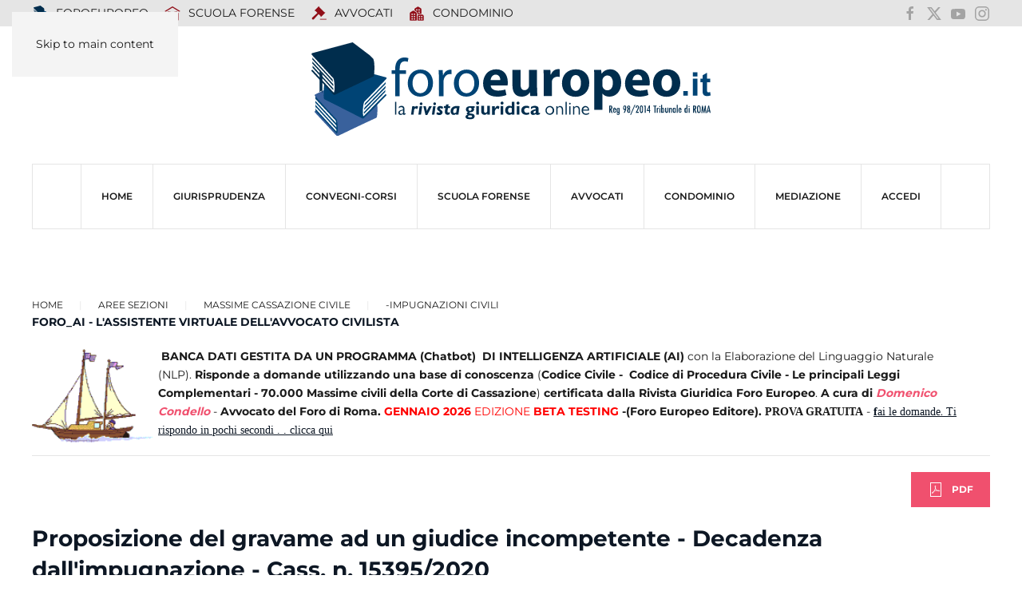

--- FILE ---
content_type: text/html; charset=utf-8
request_url: https://www.foroeuropeo.it/aree-sezioni/cassazione-massime-materie/1071-impugnazioni-civili/45517-proposizione-del-gravame-ad-un-giudice-incompetente-decadenza-dall-impugnazione-corte-di-cassazione-sez-6-1-ordinanza-n-15395-del-20-07-2020-rv-658707-01.html
body_size: 14271
content:
<!DOCTYPE html>
<html lang="it-it" dir="ltr">
    <head>
        <meta name="viewport" content="width=device-width, initial-scale=1">
        <link rel="icon" href="/images/icone/favicon.png" sizes="any">
                <link rel="icon" href="/images/icone/favicon.svg" type="image/svg+xml">
                <link rel="apple-touch-icon" href="/images/icone/apple-touch-icon.png">
        <meta charset="utf-8">
	<meta name="rights" content="Foroeuropeo s.r.l.">
	<meta name="author" content="Centro Studi Foroeuropeo">
	<meta name="robots" content="max-snippet:-1, max-image-preview:large, max-video-preview:-1">
	<meta property="og:title" content="Proposizione del gravame ad un giudice incompetente - Decadenza dall'impugnazione - Cass. n. 15395/2020">
	<meta property="og:type" content="website">
	<meta property="og:url" content="https://www.foroeuropeo.it/aree-sezioni/cassazione-massime-materie/1071-impugnazioni-civili/45517-proposizione-del-gravame-ad-un-giudice-incompetente-decadenza-dall-impugnazione-corte-di-cassazione-sez-6-1-ordinanza-n-15395-del-20-07-2020-rv-658707-01.html">
	<meta property="og:site_name" content="FOROEUROPEO.IT">
	<meta property="og:description" content="Impugnazioni civili - appello - appellabilita' (provvedimenti appellabili) - Appello - Ricorso per cassazione - Proposizione del gravame ad un giudice incompetente - Decadenza dall'impugnazione - Esclusione - Limiti - Fattispecie.">
	<meta property="og:image" content="https://www.foroeuropeo.it/images/2025/facebook/foroeuropeo.png">
	<meta name="description" content="Impugnazioni civili - appello - appellabilita' (provvedimenti appellabili) - Appello - Ricorso per cassazione - Proposizione del gravame ad un giudice incompetente - Decadenza dall'impugnazione - Esclusione - Limiti - Fattispecie.">
	<meta name="generator" content="Joomla! - Open Source Content Management">
	<title>Proposizione del gravame ad un giudice incompetente - Decadenza dall'impugnazione - Cass. n. 15395/2020</title>
	<link href="https://foroeuropeo.it/aree-sezioni/cassazione-massime-materie/1071-impugnazioni-civili/45517-proposizione-del-gravame-ad-un-giudice-incompetente-decadenza-dall-impugnazione-corte-di-cassazione-sez-6-1-ordinanza-n-15395-del-20-07-2020-rv-658707-01.html" rel="canonical">
	<link href="/favicon.ico" rel="icon" type="image/vnd.microsoft.icon">
	<link href="/media/vendor/joomla-custom-elements/css/joomla-alert.min.css?0.4.1" rel="stylesheet">
	<link href="/media/system/css/joomla-fontawesome.min.css?4.5.28" rel="preload" as="style" onload="this.onload=null;this.rel='stylesheet'">
	<link href="/templates/yootheme_foro2025/css/theme.47.css?1760101556" rel="stylesheet">
	<link href="/templates/yootheme_foro2025/css/custom.css?4.5.28" rel="stylesheet">
	<link href="https://www.foroeuropeo.it/plugins/editors/dropeditor/dropeditor.css" rel="stylesheet">
	<link href="https://www.foroeuropeo.it/media/dropeditor/customstyles.css" rel="stylesheet">
	<link href="https://www.foroeuropeo.it/media/dropeditor/titlestyles.css" rel="stylesheet">
	<link href="/media/plg_content_osembed/css/osembed.css?e63ff340ce0a43fd3c4f514f53f0ce75" rel="stylesheet">
	<style>
			.pdf-print-icon {
				float: right;
			}
		</style>
<script src="/media/vendor/jquery/js/jquery.min.js?3.7.1"></script>
	<script src="/media/legacy/js/jquery-noconflict.min.js?504da4"></script>
	<script src="/templates/yootheme/packages/builder/elements/grid/app/grid.min.js?4.5.28" defer></script>
	<script type="application/json" class="joomla-script-options new">{"joomla.jtext":{"RLTA_BUTTON_SCROLL_LEFT":"Scroll buttons to the left","RLTA_BUTTON_SCROLL_RIGHT":"Scroll buttons to the right","ERROR":"Errore","MESSAGE":"Messaggio","NOTICE":"Avviso","WARNING":"Attenzione","JCLOSE":"Chiudi","JOK":"OK","JOPEN":"Apri"},"system.paths":{"root":"","rootFull":"https:\/\/www.foroeuropeo.it\/","base":"","baseFull":"https:\/\/www.foroeuropeo.it\/"},"csrf.token":"795663983fc81e97376d5f6f9d4f3aeb"}</script>
	<script src="/media/system/js/core.min.js?2cb912"></script>
	<script src="/media/system/js/messages.min.js?9a4811" type="module"></script>
	<script src="/templates/yootheme/packages/theme-analytics/app/analytics.min.js?4.5.28" defer></script>
	<script src="/templates/yootheme/packages/theme-cookie/app/cookie.min.js?4.5.28" defer></script>
	<script src="/templates/yootheme/vendor/assets/uikit/dist/js/uikit.min.js?4.5.28"></script>
	<script src="/templates/yootheme/vendor/assets/uikit/dist/js/uikit-icons-makai.min.js?4.5.28"></script>
	<script src="/templates/yootheme/js/theme.js?4.5.28"></script>
	<script src="/templates/yootheme_foro2025/js/custom.js?4.5.28"></script>
	<script src="/media/plg_content_osembed/js/osembed.min.js?e63ff340ce0a43fd3c4f514f53f0ce75"></script>
	<script>rltaSettings = {"switchToAccordions":true,"switchBreakPoint":576,"buttonScrollSpeed":5,"addHashToUrls":true,"rememberActive":false,"wrapButtons":false}</script>
	<script>window.yootheme ||= {}; var $theme = yootheme.theme = {"google_analytics":"G-2G-2E42Z5H3ELE42Z5H3EL","google_analytics_anonymize":"","cookie":{"mode":"consent","template":"<div class=\"tm-cookie-banner uk-notification uk-notification-bottom-center\">\n        <div class=\"uk-notification-message uk-notification-message-primary uk-panel\">\n\n            Utilizzando questo sito web, acconsenti all'uso dei cookie come descritto nella nostra <a class=\"uk-link-text uk-light\" href=\"https:\/\/www.foroeuropeo.it\/accesso\/informativa-privacy-foroeuropeo.html\">Informativa sulla privacy<\/a>.\n            \n                        <p class=\"uk-margin-small-top\">\n\n                                <button type=\"button\" class=\"js-accept uk-button uk-button-default\" data-uk-toggle=\"target: !.uk-notification; animation: uk-animation-fade\">Ok<\/button>\n                \n                                <button type=\"button\" class=\"js-reject uk-button uk-button-default uk-margin-small-left\" data-uk-toggle=\"target: !.uk-notification; animation: uk-animation-fade\">No, Grazie<\/button>\n                \n            <\/p>\n            \n        <\/div>\n    <\/div>","position":"bottom"},"i18n":{"close":{"label":"Close"},"totop":{"label":"Back to top"},"marker":{"label":"Open"},"navbarToggleIcon":{"label":"Apri menu"},"paginationPrevious":{"label":"Previous page"},"paginationNext":{"label":"Pagina successiva"},"searchIcon":{"toggle":"Open Search","submit":"Submit Search"},"slider":{"next":"Next slide","previous":"Previous slide","slideX":"Slide %s","slideLabel":"%s of %s"},"slideshow":{"next":"Next slide","previous":"Previous slide","slideX":"Slide %s","slideLabel":"%s of %s"},"lightboxPanel":{"next":"Next slide","previous":"Previous slide","slideLabel":"%s of %s","close":"Close"}}};</script>
	<!-- Google tag (gtag.js) -->
<script async src="https://www.googletagmanager.com/gtag/js?id=G-93SZD17QG7"></script>
<script>
  window.dataLayer = window.dataLayer || [];
  function gtag(){dataLayer.push(arguments);}
  gtag('js', new Date());

  gtag('config', 'G-93SZD17QG7');
</script>

<!-- Meta Pixel Code -->
<script>
!function(f,b,e,v,n,t,s)
{if(f.fbq)return;n=f.fbq=function(){n.callMethod?
n.callMethod.apply(n,arguments):n.queue.push(arguments)};
if(!f._fbq)f._fbq=n;n.push=n;n.loaded=!0;n.version='2.0';
n.queue=[];t=b.createElement(e);t.async=!0;
t.src=v;s=b.getElementsByTagName(e)[0];
s.parentNode.insertBefore(t,s)}(window, document,'script',
'https://connect.facebook.net/en_US/fbevents.js');
fbq('init', '2533511013671863');
fbq('track', 'PageView');
</script>
<noscript><img height="1" width="1" style="display:none"
src="https://www.facebook.com/tr?id=2533511013671863&ev=PageView&noscript=1"
/></noscript>
<!-- End Meta Pixel Code -->
	<!-- Start: Dati strutturati di Google  -->
			 <script type="application/ld+json" data-type="gsd"> { "@context": "https://schema.org", "@type": "BreadcrumbList", "itemListElement": [ { "@type": "ListItem", "position": 1, "name": "Home", "item": "https://www.foroeuropeo.it" }, { "@type": "ListItem", "position": 2, "name": "Massime Cassazione civile", "item": "https://www.foroeuropeo.it/aree-sezioni/cassazione-massime-materie.html" }, { "@type": "ListItem", "position": 3, "name": "-Impugnazioni civili", "item": "https://www.foroeuropeo.it/rubriche-servizi-codici-2024/raccolta-di-massime-civili-della-cassazione-classificate-per-argomento-materia/1071-impugnazioni-civili.html" }, { "@type": "ListItem", "position": 4, "name": "Proposizione del gravame ad un giudice incompetente - Decadenza dall'impugnazione - Cass. n. 15395/2020", "item": "https://www.foroeuropeo.it/aree-sezioni/cassazione-massime-materie/1071-impugnazioni-civili/45517-proposizione-del-gravame-ad-un-giudice-incompetente-decadenza-dall-impugnazione-corte-di-cassazione-sez-6-1-ordinanza-n-15395-del-20-07-2020-rv-658707-01.html" } ] } </script>
			<!-- End: Dati strutturati di Google  -->

    </head>
    <body class="">

        <div class="uk-hidden-visually uk-notification uk-notification-top-left uk-width-auto">
            <div class="uk-notification-message">
                <a href="#tm-main" class="uk-link-reset">Skip to main content</a>
            </div>
        </div>

        
        
        <div class="tm-page">

                        


<header class="tm-header-mobile uk-hidden@m">


    
        <div class="uk-navbar-container">

            <div class="uk-container uk-container-expand">
                <nav class="uk-navbar" uk-navbar="{&quot;align&quot;:&quot;left&quot;,&quot;container&quot;:&quot;.tm-header-mobile&quot;,&quot;boundary&quot;:&quot;.tm-header-mobile .uk-navbar-container&quot;}">

                                        <div class="uk-navbar-left ">

                                                    <a href="https://www.foroeuropeo.it/" aria-label="Torna alla Home" class="uk-logo uk-navbar-item">
    <img alt loading="eager" width="500px" height="116" src="/images/2025/logo/logo2025foroeuropeo.svg"></a>
                        
                        
                        
                    </div>
                    
                    
                                        <div class="uk-navbar-right">

                                                    
                        
                                                    <a uk-toggle href="#tm-dialog-mobile" class="uk-navbar-toggle">

        
        <div uk-navbar-toggle-icon></div>

        
    </a>
                        
                    </div>
                    
                </nav>
            </div>

        </div>

    



        <div id="tm-dialog-mobile" uk-offcanvas="container: true; overlay: true" mode="slide" flip>
        <div class="uk-offcanvas-bar uk-flex uk-flex-column">

                        <button class="uk-offcanvas-close uk-close-large" type="button" uk-close uk-toggle="cls: uk-close-large; mode: media; media: @s"></button>
            
                        <div class="uk-margin-auto-bottom">
                
<div class="uk-grid uk-child-width-1-1" uk-grid>    <div>
<div class="uk-panel" id="module-menu-dialog-mobile">

    
    
<ul class="uk-nav uk-nav-default uk-nav-accordion" uk-nav="targets: &gt; .js-accordion">
    
	<li class="item-5634"><a href="/" title="Foroeuropeo">HOME</a></li>
	<li class="item-6784 js-accordion uk-parent"><a href>Giurisprudenza <span uk-nav-parent-icon></span></a>
	<ul class="uk-nav-sub">

		<li class="item-6785"><a href="/rubriche-servizi-codici-2024/raccolta-di-massime-civili-della-cassazione-classificate-per-argomento-materia.html">Ricerca per argomento/materia civile</a></li>
		<li class="item-6786"><a href="/rubriche-servizi-codici-2024/raccolta-di-massime-penali-della-cassazione-classificate-per-argomento-materia.html">Ricerca per argomento/materia penale</a></li>
		<li class="item-7209"><a href="/rubriche-servizi-codici-2024/ricera-per-articoli-del-codice-di-procedura-civile-annotato-con-le-massime-della-cassazione.html">Ricerca per riferimento agli articoli del Codice di procedura civile</a></li>
		<li class="item-6788"><a href="/rubriche-servizi-codici-2024/raccolta-di-massime-della-cassazione-classificate-per-riferimenti-agli-articoli-del-codice-civile.html">Ricerca per riferimenti agli articoli del Codice Civile</a></li>
		<li class="item-6787"><a href="/rubriche-servizi-codici-2024/raccolta-di-massime-e-circolari-del-consiglio-nazionale-forense-classificate-per-argomento-materia-del-c-n-f-per-argomento.html">Ricerca per argomento/materia deontologia e ordinamento forense</a></li>
		<li class="item-7210"><a href="https://www.foroeuropeo.it/deontologia/avvocati-codice-deontologico-deontologia.html">Ricerca per riferimento agli articoli del Codice deontologico forense</a></li>
		<li class="item-7211"><a href="https://www.foroeuropeo.it/normativa-avvocati/ordinamento-professionale-l-247-2012.html">Ricerca per riferimento articoli Legge professionale forense  (247/2012)</a></li>
		<li class="item-7233"><a href="/rubriche-servizi-codici-2024/2026-intelligenza-artificiale.html">2026 INTELLIGENZA ARTIFICIALE</a></li></ul></li>
	<li class="item-5018"><a href="/convegni-corsi.html">CONVEGNI-Corsi</a></li>
	<li class="item-3568"><a href="/home-scuola" title="NEWS, EVENTI, CORSI ORDINAROI, CORSI OBBLIGATORI TIROCINIO FORENSE INTEGRATIVO, PARERI CNF, GIURISPRUDENZA – LEZIONI ONLINE ESAME ORALE -  LA NORMATIVA: LEGGE PROFESSIONALE - L. 247/2012; CODICE DEONTOLOGICO; DM 17/2018 - REGOLAMENTO RECANTE LA DISCIPLINA DEI CORSI DI FORMAZIONE PER L'ACCESSO ALLA PROFESSIONE DI AVVOCATO - LA SEDE">SCUOLA FORENSE</a></li>
	<li class="item-4444"><a href="/home-avvocati">AVVOCATI</a></li>
	<li class="item-5230"><a href="/home-condominio.html">CONDOMINIO</a></li>
	<li class="item-5822"><a href="/organismo-mediazione" target="_blank">MEDIAZIONE</a></li>
	<li class="item-3012 js-accordion uk-parent"><a href>ACCEDI <span uk-nav-parent-icon></span></a>
	<ul class="uk-nav-sub">

		<li class="item-7175"><a href="/accedi/login-accedi.html">Login / Accedi</a></li>
		<li class="item-3442"><a href="/accedi/informativa-privacy-foroeuropeo.html">Informativa privacy Foroeuropeo</a></li>
		<li class="item-5485"><a href="/accedi/rimborso-spese-segreteria-2022.html">rimborso spese segreteria</a></li>
		<li class="item-4124"><a href="/accedi/pagamento-quote-con-carta-di-credito-e-di-debito.html">Pagamento importo con PayPal o con carta di credito x corso ...</a></li>
		<li class="item-7222"><a href="/accedi/intelligenza.html">intelligenza</a></li></ul></li></ul>

</div>
</div>    <div>
<div class="uk-panel" id="module-2290">

    
    
<ul class="uk-nav uk-nav-default">
    
	<li class="item-6190"><a href="/" title="prima pagina rivista giuridica foroeuropeo"><img src="/images/00000_2019_immagini/punti/icona-foroeuropeo.svg" width="20" height="20" class="uk-margin-small-right" alt loading="eager"> FOROEUROPEO</a></li>
	<li class="item-6211"><a href="/home-scuola.html" title="Scuola Forense"><img src="https://img.icons8.com/glyph-neue/20/910e18/school.png" class="uk-margin-small-right" alt loading="eager"> SCUOLA FORENSE</a></li>
	<li class="item-6390"><a href="/home-avvocati.html" title="PROFESSIONE FORENSE" class="uk-icon-link"><img src="https://img.icons8.com/forma-thin-filled/20/910e18/law.png" class="uk-margin-small-right" alt loading="eager"> AVVOCATI</a></li>
	<li class="item-6597"><a href="/home-condominio.html"><img src="https://img.icons8.com/fluency-systems-filled/20/910e18/downtown.png" class="uk-margin-small-right" alt loading="eager"> Condominio</a></li></ul>

</div>
</div>    <div>
<div class="uk-panel" id="module-2291">

    
    
<div class="uk-margin-remove-last-child custom" ><ul class="uk-iconnav">
<li><a href="https://www.facebook.com/foroeuropeo.it/" uk-icon="icon: facebook; ratio: 1.2" target="_blank" rel="noopener"></a></li>
<li><a href="https://x.com/condellodomenic" uk-icon="icon: x; ratio: 1.2" target="_blank" rel="noopener"></a></li>
<li><a href="https://www.youtube.com/user/foroeuropeotv" uk-icon="icon: youtube; ratio: 1.2" target="_blank" rel="noopener"></a></li>
<li><a href="https://www.instagram.com/foroeuropeo.srl/?hl=it" uk-icon="icon: instagram; ratio: 1.2" target="_blank" rel="noopener"></a></li>
</ul></div>

</div>
</div></div>
            </div>
            
            
        </div>
    </div>
    
    
    

</header>


<div class="tm-toolbar tm-toolbar-default uk-visible@m">
    <div class="uk-container uk-flex uk-flex-middle">

                <div>
            <div class="uk-grid-medium uk-child-width-auto uk-flex-middle" uk-grid="margin: uk-margin-small-top">

                                <div>
<div class="uk-panel" id="module-2288">

    
    
<ul class="uk-subnav" uk-dropnav="{&quot;boundary&quot;:&quot;false&quot;,&quot;container&quot;:&quot;body&quot;}">
    
	<li class="item-6190"><a href="/" title="prima pagina rivista giuridica foroeuropeo"><img src="/images/00000_2019_immagini/punti/icona-foroeuropeo.svg" width="20" height="20" class="uk-margin-small-right" alt loading="eager"> FOROEUROPEO</a></li>
	<li class="item-6211"><a href="/home-scuola.html" title="Scuola Forense"><img src="https://img.icons8.com/glyph-neue/20/910e18/school.png" class="uk-margin-small-right" alt loading="eager"> SCUOLA FORENSE</a></li>
	<li class="item-6390"><a href="/home-avvocati.html" title="PROFESSIONE FORENSE" class="uk-icon-link"><img src="https://img.icons8.com/forma-thin-filled/20/910e18/law.png" class="uk-margin-small-right" alt loading="eager"> AVVOCATI</a></li>
	<li class="item-6597"><a href="/home-condominio.html"><img src="https://img.icons8.com/fluency-systems-filled/20/910e18/downtown.png" class="uk-margin-small-right" alt loading="eager"> Condominio</a></li></ul>

</div>
</div>
                
                
            </div>
        </div>
        
                <div class="uk-margin-auto-left">
            <div class="uk-grid-medium uk-child-width-auto uk-flex-middle" uk-grid="margin: uk-margin-small-top">
                <div>
<div class="uk-panel" id="module-2273">

    
    
<div class="uk-margin-remove-last-child custom" ><ul class="uk-iconnav">
    <li><a href="https://www.facebook.com/foroeuropeo.it/" uk-icon="icon: facebook" target="_blank"></a></li>
    <li><a href="https://x.com/condellodomenic" uk-icon="icon: x" target="_blank"></a></li>
    <li><a href="https://www.youtube.com/user/foroeuropeotv" uk-icon="icon: youtube" target="_blank"></a></li>
    <li><a href="https://www.instagram.com/foroeuropeo.srl/?hl=it" uk-icon="icon: instagram" target="_blank"></a></li>
</ul>
</div>

</div>
</div>
            </div>
        </div>
        
    </div>
</div>

<header class="tm-header uk-visible@m">




        <div class="tm-headerbar-default tm-headerbar tm-headerbar-top">
        <div class="uk-container">

                            <div class="uk-flex uk-flex-center"><div><a href="https://www.foroeuropeo.it/" aria-label="Torna alla Home" class="uk-logo">
    <img alt loading="eager" width="500px" height="116" src="/images/2025/logo/logo2025foroeuropeo.svg"></a></div></div>
            
            
        </div>
    </div>
    
    
        
            <div class="uk-navbar-container">

                <div class="uk-container">
                    <nav class="uk-navbar" uk-navbar="{&quot;align&quot;:&quot;left&quot;,&quot;container&quot;:&quot;.tm-header&quot;,&quot;boundary&quot;:&quot;.tm-header .uk-navbar-container&quot;}">

                        
                        <div class="uk-navbar-center">

                                                            
<ul class="uk-navbar-nav">
    
	<li class="item-5634"><a href="/" title="Foroeuropeo">HOME</a></li>
	<li class="item-6784 uk-parent"><a role="button">Giurisprudenza</a>
	<div class="uk-drop uk-navbar-dropdown" mode="hover" pos="bottom-left"><div><ul class="uk-nav uk-navbar-dropdown-nav">

		<li class="item-6785"><a href="/rubriche-servizi-codici-2024/raccolta-di-massime-civili-della-cassazione-classificate-per-argomento-materia.html">Ricerca per argomento/materia civile</a></li>
		<li class="item-6786"><a href="/rubriche-servizi-codici-2024/raccolta-di-massime-penali-della-cassazione-classificate-per-argomento-materia.html">Ricerca per argomento/materia penale</a></li>
		<li class="item-7209"><a href="/rubriche-servizi-codici-2024/ricera-per-articoli-del-codice-di-procedura-civile-annotato-con-le-massime-della-cassazione.html">Ricerca per riferimento agli articoli del Codice di procedura civile</a></li>
		<li class="item-6788"><a href="/rubriche-servizi-codici-2024/raccolta-di-massime-della-cassazione-classificate-per-riferimenti-agli-articoli-del-codice-civile.html">Ricerca per riferimenti agli articoli del Codice Civile</a></li>
		<li class="item-6787"><a href="/rubriche-servizi-codici-2024/raccolta-di-massime-e-circolari-del-consiglio-nazionale-forense-classificate-per-argomento-materia-del-c-n-f-per-argomento.html">Ricerca per argomento/materia deontologia e ordinamento forense</a></li>
		<li class="item-7210"><a href="https://www.foroeuropeo.it/deontologia/avvocati-codice-deontologico-deontologia.html">Ricerca per riferimento agli articoli del Codice deontologico forense</a></li>
		<li class="item-7211"><a href="https://www.foroeuropeo.it/normativa-avvocati/ordinamento-professionale-l-247-2012.html">Ricerca per riferimento articoli Legge professionale forense  (247/2012)</a></li>
		<li class="item-7233"><a href="/rubriche-servizi-codici-2024/2026-intelligenza-artificiale.html">2026 INTELLIGENZA ARTIFICIALE</a></li></ul></div></div></li>
	<li class="item-5018"><a href="/convegni-corsi.html">CONVEGNI-Corsi</a></li>
	<li class="item-3568"><a href="/home-scuola" title="NEWS, EVENTI, CORSI ORDINAROI, CORSI OBBLIGATORI TIROCINIO FORENSE INTEGRATIVO, PARERI CNF, GIURISPRUDENZA – LEZIONI ONLINE ESAME ORALE -  LA NORMATIVA: LEGGE PROFESSIONALE - L. 247/2012; CODICE DEONTOLOGICO; DM 17/2018 - REGOLAMENTO RECANTE LA DISCIPLINA DEI CORSI DI FORMAZIONE PER L'ACCESSO ALLA PROFESSIONE DI AVVOCATO - LA SEDE">SCUOLA FORENSE</a></li>
	<li class="item-4444"><a href="/home-avvocati">AVVOCATI</a></li>
	<li class="item-5230"><a href="/home-condominio.html">CONDOMINIO</a></li>
	<li class="item-5822"><a href="/organismo-mediazione" target="_blank">MEDIAZIONE</a></li>
	<li class="item-3012 uk-parent"><a role="button">ACCEDI</a>
	<div class="uk-drop uk-navbar-dropdown" mode="hover" pos="bottom-left"><div><ul class="uk-nav uk-navbar-dropdown-nav">

		<li class="item-7175"><a href="/accedi/login-accedi.html">Login / Accedi</a></li>
		<li class="item-3442"><a href="/accedi/informativa-privacy-foroeuropeo.html">Informativa privacy Foroeuropeo</a></li>
		<li class="item-5485"><a href="/accedi/rimborso-spese-segreteria-2022.html">rimborso spese segreteria</a></li>
		<li class="item-4124"><a href="/accedi/pagamento-quote-con-carta-di-credito-e-di-debito.html">Pagamento importo con PayPal o con carta di credito x corso ...</a></li>
		<li class="item-7222"><a href="/accedi/intelligenza.html">intelligenza</a></li></ul></div></div></li></ul>

                            
                        </div>

                        
                    </nav>
                </div>

            </div>

        
    
    






</header>

            
            

            <main id="tm-main" >

                
                <div id="system-message-container" aria-live="polite"></div>

                <!-- Builder #template-ScDKjHML --><style class="uk-margin-remove-adjacent">#template-ScDKjHML\#0 .el-content{color: #0D1724;}</style>
<div class="uk-section-default uk-section">
    
        
        
        
            
                                <div class="uk-container uk-container-expand">                
                    <div class="uk-grid tm-grid-expand uk-child-width-1-1 uk-grid-margin">
<div class="uk-width-1-1">
    
        
            
            
            
                
                    <div class="uk-panel uk-margin"><div class="uk-grid tm-grid-expand uk-child-width-1-1 uk-grid-margin">
<div class="uk-width-1-1">
    
        
            
            
            
                
                    

<nav aria-label="Breadcrumb">
    <ul class="uk-breadcrumb uk-margin-remove-bottom" vocab="https://schema.org/" typeof="BreadcrumbList">
    
            <li property="itemListElement" typeof="ListItem">            <a href="/" property="item" typeof="WebPage"><span property="name">Home</span></a>
            <meta property="position" content="1">
            </li>    
            <li class="uk-disabled">
            <span>Aree Sezioni</span>
            </li>    
            <li property="itemListElement" typeof="ListItem">            <a href="/aree-sezioni/cassazione-massime-materie.html" property="item" typeof="WebPage"><span property="name">Massime Cassazione civile</span></a>
            <meta property="position" content="2">
            </li>    
            <li property="itemListElement" typeof="ListItem">            <a href="/rubriche-servizi-codici-2024/raccolta-di-massime-civili-della-cassazione-classificate-per-argomento-materia/1071-impugnazioni-civili.html" property="item" typeof="WebPage"><span property="name">-Impugnazioni civili</span></a>
            <meta property="position" content="3">
            </li>    
    </ul>
</nav>

<div class="uk-panel">
    
    
<div class="uk-margin-remove-last-child custom" ><p><strong><a href="https://www.foroeuropeo.it/" aria-controls="uk-accordion-6" aria-expanded="true" aria-disabled="true"></a></strong><strong><a href="https://www.foroeuropeo.it/" aria-controls="uk-accordion-6" aria-expanded="true" aria-disabled="true">FORO_AI - L'ASSISTENTE VIRTUALE DELL'AVVOCATO CIVILISTA</a></strong>&nbsp;</p>
<p>&nbsp;<img src="https://www.foroeuropeo.it/images/00000_2019_immagini/gif/ga_nav002.gif" width="158" height="123" data-path="local-images:/00000_2019_immagini/gif/ga_nav002.gif" style="float: left;" /><strong>BANCA DATI GESTITA DA UN PROGRAMMA (Chatbot)&nbsp;&nbsp;DI INTELLIGENZA ARTIFICIALE (AI)</strong> con la Elaborazione del Linguaggio Naturale (NLP).&nbsp;<strong>Risponde a domande utilizzando&nbsp;una base di conoscenza&nbsp;</strong>(<strong>Codice Civile -&nbsp; Codice di Procedura Civile - Le principali Leggi Complementari - 70.000 Massime civili della Corte di Cassazione</strong>)&nbsp;<strong>certificata dalla Rivista Giuridica Foro Europeo</strong>.&nbsp;<strong>A</strong><strong>&nbsp;cura di</strong>&nbsp;<em><strong>Domenico Condello</strong>&nbsp;</em>-&nbsp;<strong>Avvocato del Foro di Roma.&nbsp;<span style="color: #ff0000;">GENNAIO 2026&nbsp;</span></strong><span style="color: #ff0000;">EDIZIONE&nbsp;<strong>BETA TESTING</strong></span><strong>&nbsp;-</strong><strong>(Foro Europeo Editore).&nbsp;<span style="font-family: 'arial black', 'avant garde';">PROVA GRATUITA</span></strong>&nbsp;-&nbsp;<span style="text-decoration: underline;"><a href="https://www.foroeuropeo.it/rubriche-servizi-codici-2024/2026-intelligenza-artificiale.html"><span style="font-family: 'arial black', 'avant garde';"><strong>f</strong>ai le domande</span>. <span style="font-family: 'arial black', 'avant garde';">Ti rispondo in pochi secondi . . clicca qui</span></a></span></p>
<hr /></div>

</div>
<div class="uk-margin uk-text-right">
    
    
        
        
<a class="el-content uk-button uk-button-danger uk-flex-inline uk-flex-center uk-flex-middle" title="pdf" href="/rubriche-servizi-codici-2024/raccolta-di-massime-civili-della-cassazione-classificate-per-argomento-materia/1071-impugnazioni-civili/45517-proposizione-del-gravame-ad-un-giudice-incompetente-decadenza-dall-impugnazione-corte-di-cassazione-sez-6-1-ordinanza-n-15395-del-20-07-2020-rv-658707-01.pdf" target="_blank">
        <span class="uk-margin-small-right" uk-icon="file-pdf"></span>    
        PDF    
    
</a>


        
    
    
</div>

                
            
        
    
</div></div></div>
<h1 class="uk-h3 uk-margin-remove-top">        Proposizione del gravame ad un giudice incompetente - Decadenza dall'impugnazione - Cass. n. 15395/2020    </h1><div class="uk-panel uk-margin"><p>Impugnazioni civili - appello - appellabilita' (provvedimenti appellabili) - Appello - Ricorso per cassazione - Proposizione del gravame ad un giudice incompetente - Decadenza dall'impugnazione - Esclusione - Limiti - Fattispecie.</p>
 
<p>Il principio secondo il quale la proposizione del gravame ad un giudice incompetente impedisce la decadenza dall'impugnazione non trova applicazione quando sia stato esperito un rimedio diverso da quello concesso dalla legge, quale il ricorso per Cassazione invece dell'appello. (Nella specie la Corte ha dichiarato inammissibile il ricorso per cassazione proposto direttamente avverso la decisione del tribunale di diniego della protezione internazionale, trattandosi di domanda "ratione temporis" regolata dal d.lgs. n. 150 del 2011 e dunque ancora soggetta ad appello). (conforme Cass. n. 1666 del 1984).</p>
<p>Corte di Cassazione, Sez. 6 - 1, Ordinanza n. 15395 del 20/07/2020 (Rv. 658707 - 01)</p>
<p>Riferimenti normativi: <a href="https://www.foroeuropeo.it/index.php?option=com_content&amp;view=article&amp;id=4315:360-1-sentenze-impugnabili-e-motivi-di-ricorso&amp;catid=679:delle-impugnazioni-323-408">Cod_Proc_Civ_art_360_1</a>, <a href="https://www.foroeuropeo.it/index.php?option=com_content&amp;view=article&amp;id=7895:323-atti-vietati-ai-genitori&amp;catid=582:della-potesta-dei-genitori-e-dei-diritti-e-doveri-del-figlio-315-342">Cod_Proc_Civ_art_323</a></p>
<h4>corte</h4>
<h4>cassazione</h4>
<h4>15395</h4>
<h4>2020</h4></div><div>
<div class="uk-panel" id="module-2310">

    
    
<div class="uk-margin-remove-last-child custom" ><p style="text-align: center;"><img src="/images/00000_2019_immagini/punti/riga_rossa.png" loading="lazy" width="368" height="7" data-path="local-images:/00000_2019_immagini/punti/riga_rossa.png" /></p></div>

</div>
</div>
<h4 class="uk-h3 uk-font-secondary uk-margin-remove-top uk-margin-remove-bottom uk-text-center">        <p style="text-align: center;"><span style="color: #993300; font-family: 'arial black', 'avant garde';">CORSI ESAME ABILITAZIONE FORENSE E TIROCINIO OBLIGATORIO</span></p>    </h4>
<div class="uk-margin">
    
        <div class="uk-grid uk-child-width-1-1 uk-child-width-1-1@m uk-child-width-1-1@l uk-grid-collapse uk-grid-match" uk-grid="parallax: 0; parallax-justify: true;" uk-grid-checked="uk-tile-default,uk-tile-muted">                <div>
<div class="el-item uk-panel uk-tile-checked uk-padding-small uk-margin-remove-first-child">
    
        
            
                
            
            
                
                
                    

        
                <h3 class="el-title uk-h5 uk-text-primary uk-margin-remove-top uk-margin-remove-bottom">                        2026 CORSO DI FORMAZIONE OBBLIGATORIO INTEGRATIVO DELLA PRATICA FORENSE                    </h3>        
        
    
                        
        
                <div class="el-content uk-panel uk-text-small uk-column-1-2@m uk-margin-small-top"><div class="el-content uk-panel"><img src="/images/Scuola_Forense_accreditata_mini.jpg" loading="lazy" width="251" height="70" data-path="local-images:/Scuola_Forense_accreditata_mini.jpg" style="float: left;" />Scuola Forense Foro Europeo - <span style="font-family: 'arial black', 'avant garde';">CORSO DI FORMAZIONE OBBLIGATORIO INTEGRATIVO DELLA PRATICA FORENSE CORSO OBBLIGATORIO INTEGRATIVO DELLA PRATICA FORENSE - Semestre: Maggio 2026/Ottobre 2026 - Corso di formazione a ROMA e a NAPOLI</span>, obbligatorio integrativo della pratica per sostenere l’esame di abilitazione all’esercizio della professione forense - La Scuola Forense Foro Europeo è accreditata ai sensi dell’art. 2 del D.M. n. 17/2018 - art. 43 della L. 247/2012 <span style="text-decoration: underline;"><strong><a href="/corsi-tirocinio-forense.html">Ai corsi della Scuola Forense Foro Europeo possono partecipare i tirocinanti iscritti al registro di tutti gli Ordini Forensi Italiani.  .<span style="font-family: 'arial black', 'avant garde';"> LEGGI TUTTO</span></a></strong></span></div></div>        
        
        

                
                
            
        
    
</div></div>
                <div>
<div class="el-item uk-panel uk-tile-checked uk-padding-small uk-margin-remove-first-child">
    
        
            
                
            
            
                
                
                    

        
                <h3 class="el-title uk-h5 uk-text-primary uk-margin-remove-top uk-margin-remove-bottom">                        CORSO PREPARAZIONE ALLA PROVA ORALE A ROMA, A NAPOLI E A DISTANZA                    </h3>        
        
    
                        
        
                <div class="el-content uk-panel uk-text-small uk-column-1-2@m uk-margin-small-top"><p><span><img src="/images/accademia%20di%20diritto1.png" loading="lazy" width="97" height="51" data-path="local-images:/accademia di diritto1.png" style="float: left;" /><span style="font-size: 12pt;">Corso a Roma, a Napoli e a Distanza per la preparazione alla prova orale dei praticanti che hanno superato la prova scritta sostenuta a dicembre 2024. <a href="/corsi-esame-avvocato-2023/2026-corso-esame-orale-avvocato-prove-scritte-sessione-dicembre-2025.html">I<strong>l corso può essere seguito anche a distanza in diretta streaming e/o in differita. . . . LEGGI TUTTO</strong></a></span></span></p></div>        
        
        

                
                
            
        
    
</div></div>
                <div>
<div class="el-item uk-panel uk-tile-checked uk-padding-small uk-margin-remove-first-child">
    
        
            
                
            
            
                
                
                    

        
                <h3 class="el-title uk-h5 uk-text-primary uk-margin-remove-top uk-margin-remove-bottom">                        CORSO ANNUALE ESAME AVVOCATO A ROMA E A NAPOLI E A DISTANZA - SESSIONE DICEMBRE 2026                    </h3>        
        
    
                        
        
                <div class="el-content uk-panel uk-text-small uk-column-1-2@m uk-margin-small-top"><p><strong><img src="/images/accademia%20di%20diritto1.png" loading="lazy" width="106" height="56" data-path="local-images:/accademia di diritto1.png" style="float: left;" /></strong><span style="font-size: 12pt;">XIV Corso annuale a Roma a Napoli e a Distanza per la preparazione esame di abilitazione alla professione forense - </span><span style="font-size: 12pt;">Sessione dicembre 2026 (Fase pre intensiva Aprile 2026/ Settembre 2926 e fase intensiva Settembre 2026/Dicembre 2026) <a href="/corsi-esame-avvocato-2023/2026-corso-annuale-esame-avvocato-a-roma.html"><span style="text-decoration: underline;">Il corso è erogato in presenza (live) a Roma e/o in diretta streaming e/o a distanza online<span style="font-family: 'arial black', 'avant garde';">.. .  LEGGI TUTTO</span></span></a></span></p></div>        
        
        

                
                
            
        
    
</div></div>
                <div>
<div class="el-item uk-panel uk-tile-checked uk-padding-small uk-margin-remove-first-child">
    
        
            
                
            
            
                
                
                    

        
                <h3 class="el-title uk-h5 uk-text-primary uk-margin-remove-top uk-margin-remove-bottom">                        CORSO INTENSIVO ESAME AVVOCATO A ROMA, A NAPOLI E A DISTANZA -SESSIONE DICEMBRE 2026                    </h3>        
        
    
                        
        
                <div class="el-content uk-panel uk-text-small uk-column-1-2@m uk-margin-small-top"><p><span><img src="/images/accademia%20di%20diritto1.png" loading="lazy" width="116" height="61" data-path="local-images:/accademia di diritto1.png" style="float: left;" /><span style="font-size: 12pt;">XIV Corso intensivo a ROMA, a NAPOLI e a DISTANZA per la preparazione esame di abilitazione alla professione forense - Sessione dicembre 2026 (Settembre 2026/Dicembre 2026)</span></span><span style="font-size: 12pt;"><strong> <a href="/corsi-esame-avvocato-2023/2026-corso-intensivo-esame-avvocato-a-roma.html"><span style="text-decoration: underline;">Il corso è erogato in presenza (live) a Roma e/o in diretta streaming e/o a distanza online<span style="font-family: 'arial black', 'avant garde';">. . .  LEGGI TUTTO</span></span></a></strong></span></p></div>        
        
        

                
                
            
        
    
</div></div>
                </div>
    
</div>
                
            
        
    
</div></div><div class="uk-grid tm-grid-expand uk-grid-margin" uk-grid>
<div class="uk-width-1-2@m">
    
        
            
            
            
                
                    
<div class="uk-margin uk-text-center" id="template-ScDKjHML#0">
        <a class="uk-display-block uk-card uk-card-default uk-card-small uk-card-hover uk-card-body uk-margin-remove-first-child uk-link-toggle" href="https://www.adrforoeuropeo.it/" target="_blank">    
        
            
                
            
            
                                                
                
                    

        
                <h3 class="el-title uk-h3 uk-font-secondary uk-text-primary uk-margin-top uk-margin-remove-bottom">                        ADR Foro Europeo                    </h3>        
                <div class="el-meta uk-h6 uk-text-primary uk-margin-remove-bottom uk-margin-remove-top">Organismo di Mediazione Civile<br>n. 1137 Registro Ministero della Giustizia</div>        
    
        
        
                <div class="el-content uk-panel uk-margin-small-top">AVVIA IL PROCEDIMENTO DI MEDIAZIONE a Roma<br>
Via Crescenzio 43 (Piazza Cavour) e in tutta Italia<br>
(accordi di collaborazione con altri Organismi<br> ex art 6 e 17  D.M. 150/2023)</div>        
        
                <div class="uk-margin-top"><div class="el-link uk-button uk-button-secondary uk-button-small">www.adrforoeuropeo.it</div></div>        

                
                
            
        
        </a>    
</div>
                
            
        
    
</div>
<div class="uk-width-1-2@m">
    
        
            
            
            
                
                    <div><form class="uk-form-stacked uk-card uk-card-default uk-text-center uk-card-body " action="https://d1f5i.emailsp.com/frontend/subscribe.aspx">

<h4 class="uk-text-primary uk-font-secondary">Newsletter FOROEUROPEO</h4>

 <div class="uk-margin">
        <label class="uk-form-label" for="email">Inserisci la tua Email*</label>
        <div class="uk-form-controls">
           <input class="uk-input" type="email" name="email" id="email" placeholder="Inserisci la tua Email" required="required">
        </div>
    </div>
<div><button class="uk-button uk-button-primary" type="submit" value="true"> Iscriviti </button></div>
<input type="hidden" id="apgroup" name="apgroup" value="273"> <input type="hidden" name="list" value="1"></form></div>
                
            
        
    
</div></div>
                                </div>                
            
        
    
</div>
<div class="uk-section-default uk-section uk-section-small uk-padding-remove-top uk-padding-remove-bottom">
    
        
        
        
            
                                <div class="uk-container">                
                    <div class="uk-grid tm-grid-expand uk-child-width-1-1 uk-grid-margin">
<div class="uk-width-1-1">
    
        
            
            
            
                
                    
<nav class="uk-margin-large uk-margin-remove-top uk-text-center">
    <ul class="uk-pagination uk-margin-remove-bottom uk-flex-center" uk-margin>
    
        
                        <li class="uk-margin-auto-right">
                            <a href="/rubriche-servizi-codici-2024/raccolta-di-massime-civili-della-cassazione-classificate-per-argomento-materia/1071-impugnazioni-civili/45579-prove-nuove-valutazione-positiva-o-negativa-sul-carattere-di-indispensabilita-corte-di-cassazione-sez-2-sentenza-n-15488-del-21-07-2020-rv-658677-01.html"><span uk-pagination-previous></span> Prec</a>
            </li>

        
        
                        <li class="uk-margin-auto-left">
                            <a href="/rubriche-servizi-codici-2024/raccolta-di-massime-civili-della-cassazione-classificate-per-argomento-materia/1071-impugnazioni-civili/45592-ordinanza-di-integrazione-del-contraddittorio-ex-art-371-bis-c-p-c-corte-di-cassazione-sez-2-sentenza-n-15308-del-17-07-2020-rv-658474-01.html">Avanti <span uk-pagination-next></span></a>
            </li>

        
    
    </ul>
</nav>
                
            
        
    
</div></div>
                                </div>                
            
        
    
</div>

                
            </main>

            

                        <footer>
                <!-- Builder #footer -->
<div class="uk-section-secondary uk-section">
    
        
        
        
            
                                <div class="uk-container">                
                    <div class="uk-grid tm-grid-expand uk-child-width-1-1 uk-grid-margin">
<div class="uk-width-1-1">
    
        
            
            
            
                
                    <div class="uk-panel uk-margin"><div class="uk-grid tm-grid-expand uk-child-width-1-1 uk-grid-margin">
<div class="uk-width-1-1">
    
        
            
            
            
                
                    
<div class="uk-text-center">
    <ul class="uk-margin-remove-bottom uk-subnav uk-flex-center" uk-margin>        <li class="el-item ">
    <a class="el-link" href="/home-scuola/chi-siamo.html">Chi siamo</a></li>
        <li class="el-item ">
    <a class="el-link" href="/contatti-foroeuropeo.html">contatti</a></li>
        <li class="el-item ">
    <a class="el-content uk-disabled">collabora con noi</a>
</li>
        <li class="el-item ">
    <a class="el-content uk-disabled">pubblicità note legali</a>
</li>
        <li class="el-item ">
    <a class="el-content uk-disabled">hanno collaborato</a>
</li>
        <li class="el-item ">
    <a class="el-link" href="/accesso/informativa-privacy-foroeuropeo.html">privacy - informativa trattamento dati</a></li>
        </ul>
</div>
                
            
        
    
</div></div></div><div class="uk-panel uk-margin"><div class="uk-grid tm-grid-expand uk-grid-margin" uk-grid>
<div class="uk-width-1-3@m">
    
        
            
            
            
                
                    <div class="uk-panel uk-margin uk-text-left@m uk-text-center">FOROEUROPEO - SETTIMANALE DI INFORMAZIONE GIURIDICA - Rivista Specialistica Ordine Giornalisti Lazio - Reg. n.98/2014 Tribunale di Roma</div>
                
            
        
    
</div>
<div class="uk-width-1-3@m">
    
        
            
            
            
                
                    <div class="uk-panel uk-margin uk-text-left@m uk-text-center">FOROEUROPEO - AVVOCATI PER L'EUROPA - ORGANISMO DI MEDIAZIONE CIVILE E COMMERCIALE - N. 1120 Registro Ministero della Giustizia</div>
                
            
        
    
</div>
<div class="uk-width-1-3@m">
    
        
            
            
            
                
                    <div class="uk-panel uk-margin uk-text-left@m uk-text-center">SCUOLA FORENSE FOROEUROPEO - ACCREDITATA EX ART 43 L. 247/2012 - erogazione corsi obbligatori tirocinio integrativo della pratica forense</div>
                
            
        
    
</div></div></div><div class="uk-panel uk-margin"><div class="uk-grid tm-grid-expand uk-child-width-1-1 uk-grid-margin">
<div class="uk-width-1-1">
    
        
            
            
            
                
                    <div class="uk-panel uk-margin uk-text-center">FOROEUROPEO S.r.l. - Via Crescenzio 43 - 00193 Roma -tel. 06 3225071 - fax 06 62294361<br>C.F.- P.I . 13989971000 - Reg. Imprese Roma - Copyright © 2001 - tutti i diritti riservati</div>
                
            
        
    
</div></div></div>
                
            
        
    
</div></div>
                                </div>                
            
        
    
</div>            </footer>
            
        </div>

        
        

    </body>
</html>
